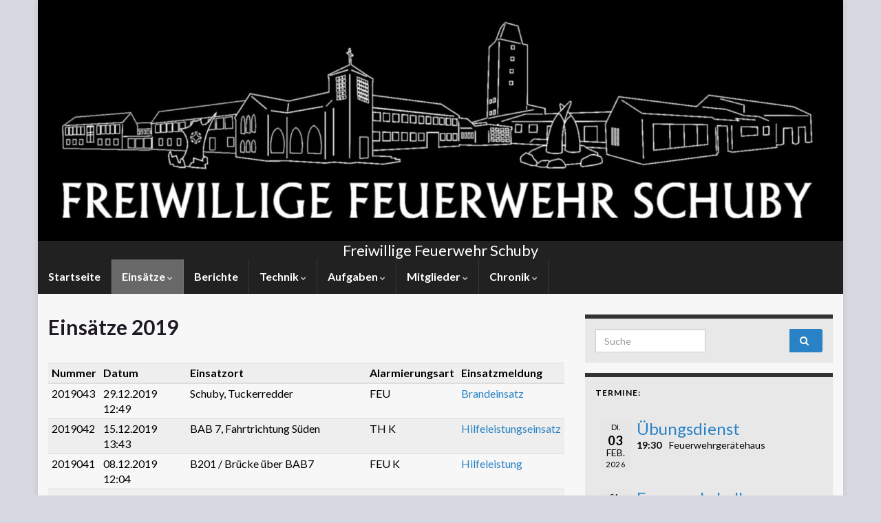

--- FILE ---
content_type: text/html; charset=UTF-8
request_url: https://www.feuerwehr-schuby.de/einsaetze-2019/
body_size: 12978
content:
<!DOCTYPE html><!--[if IE 7]>
<html class="ie ie7" lang="de" prefix="og: http://ogp.me/ns#">
<![endif]-->
<!--[if IE 8]>
<html class="ie ie8" lang="de" prefix="og: http://ogp.me/ns#">
<![endif]-->
<!--[if !(IE 7) & !(IE 8)]><!-->
<html lang="de" prefix="og: http://ogp.me/ns#">
<!--<![endif]-->
    <head>
        <meta charset="UTF-8">
        <meta http-equiv="X-UA-Compatible" content="IE=edge">
        <meta name="viewport" content="width=device-width, initial-scale=1">
        <title>Einsätze 2019</title>
<meta name='robots' content='max-image-preview:large' />
<link rel='dns-prefetch' href='//maps.googleapis.com' />
<link rel="alternate" type="application/rss+xml" title=" &raquo; Feed" href="https://www.feuerwehr-schuby.de/feed/" />
<link rel="alternate" type="application/rss+xml" title=" &raquo; Kommentar-Feed" href="https://www.feuerwehr-schuby.de/comments/feed/" />
<link rel="alternate" title="oEmbed (JSON)" type="application/json+oembed" href="https://www.feuerwehr-schuby.de/wp-json/oembed/1.0/embed?url=https%3A%2F%2Fwww.feuerwehr-schuby.de%2Feinsaetze-2019%2F" />
<link rel="alternate" title="oEmbed (XML)" type="text/xml+oembed" href="https://www.feuerwehr-schuby.de/wp-json/oembed/1.0/embed?url=https%3A%2F%2Fwww.feuerwehr-schuby.de%2Feinsaetze-2019%2F&#038;format=xml" />
<style id='wp-img-auto-sizes-contain-inline-css' type='text/css'>
img:is([sizes=auto i],[sizes^="auto," i]){contain-intrinsic-size:3000px 1500px}
/*# sourceURL=wp-img-auto-sizes-contain-inline-css */
</style>
<style id='wp-emoji-styles-inline-css' type='text/css'>

	img.wp-smiley, img.emoji {
		display: inline !important;
		border: none !important;
		box-shadow: none !important;
		height: 1em !important;
		width: 1em !important;
		margin: 0 0.07em !important;
		vertical-align: -0.1em !important;
		background: none !important;
		padding: 0 !important;
	}
/*# sourceURL=wp-emoji-styles-inline-css */
</style>
<style id='wp-block-library-inline-css' type='text/css'>
:root{--wp-block-synced-color:#7a00df;--wp-block-synced-color--rgb:122,0,223;--wp-bound-block-color:var(--wp-block-synced-color);--wp-editor-canvas-background:#ddd;--wp-admin-theme-color:#007cba;--wp-admin-theme-color--rgb:0,124,186;--wp-admin-theme-color-darker-10:#006ba1;--wp-admin-theme-color-darker-10--rgb:0,107,160.5;--wp-admin-theme-color-darker-20:#005a87;--wp-admin-theme-color-darker-20--rgb:0,90,135;--wp-admin-border-width-focus:2px}@media (min-resolution:192dpi){:root{--wp-admin-border-width-focus:1.5px}}.wp-element-button{cursor:pointer}:root .has-very-light-gray-background-color{background-color:#eee}:root .has-very-dark-gray-background-color{background-color:#313131}:root .has-very-light-gray-color{color:#eee}:root .has-very-dark-gray-color{color:#313131}:root .has-vivid-green-cyan-to-vivid-cyan-blue-gradient-background{background:linear-gradient(135deg,#00d084,#0693e3)}:root .has-purple-crush-gradient-background{background:linear-gradient(135deg,#34e2e4,#4721fb 50%,#ab1dfe)}:root .has-hazy-dawn-gradient-background{background:linear-gradient(135deg,#faaca8,#dad0ec)}:root .has-subdued-olive-gradient-background{background:linear-gradient(135deg,#fafae1,#67a671)}:root .has-atomic-cream-gradient-background{background:linear-gradient(135deg,#fdd79a,#004a59)}:root .has-nightshade-gradient-background{background:linear-gradient(135deg,#330968,#31cdcf)}:root .has-midnight-gradient-background{background:linear-gradient(135deg,#020381,#2874fc)}:root{--wp--preset--font-size--normal:16px;--wp--preset--font-size--huge:42px}.has-regular-font-size{font-size:1em}.has-larger-font-size{font-size:2.625em}.has-normal-font-size{font-size:var(--wp--preset--font-size--normal)}.has-huge-font-size{font-size:var(--wp--preset--font-size--huge)}.has-text-align-center{text-align:center}.has-text-align-left{text-align:left}.has-text-align-right{text-align:right}.has-fit-text{white-space:nowrap!important}#end-resizable-editor-section{display:none}.aligncenter{clear:both}.items-justified-left{justify-content:flex-start}.items-justified-center{justify-content:center}.items-justified-right{justify-content:flex-end}.items-justified-space-between{justify-content:space-between}.screen-reader-text{border:0;clip-path:inset(50%);height:1px;margin:-1px;overflow:hidden;padding:0;position:absolute;width:1px;word-wrap:normal!important}.screen-reader-text:focus{background-color:#ddd;clip-path:none;color:#444;display:block;font-size:1em;height:auto;left:5px;line-height:normal;padding:15px 23px 14px;text-decoration:none;top:5px;width:auto;z-index:100000}html :where(.has-border-color){border-style:solid}html :where([style*=border-top-color]){border-top-style:solid}html :where([style*=border-right-color]){border-right-style:solid}html :where([style*=border-bottom-color]){border-bottom-style:solid}html :where([style*=border-left-color]){border-left-style:solid}html :where([style*=border-width]){border-style:solid}html :where([style*=border-top-width]){border-top-style:solid}html :where([style*=border-right-width]){border-right-style:solid}html :where([style*=border-bottom-width]){border-bottom-style:solid}html :where([style*=border-left-width]){border-left-style:solid}html :where(img[class*=wp-image-]){height:auto;max-width:100%}:where(figure){margin:0 0 1em}html :where(.is-position-sticky){--wp-admin--admin-bar--position-offset:var(--wp-admin--admin-bar--height,0px)}@media screen and (max-width:600px){html :where(.is-position-sticky){--wp-admin--admin-bar--position-offset:0px}}

/*# sourceURL=wp-block-library-inline-css */
</style><style id='wp-block-paragraph-inline-css' type='text/css'>
.is-small-text{font-size:.875em}.is-regular-text{font-size:1em}.is-large-text{font-size:2.25em}.is-larger-text{font-size:3em}.has-drop-cap:not(:focus):first-letter{float:left;font-size:8.4em;font-style:normal;font-weight:100;line-height:.68;margin:.05em .1em 0 0;text-transform:uppercase}body.rtl .has-drop-cap:not(:focus):first-letter{float:none;margin-left:.1em}p.has-drop-cap.has-background{overflow:hidden}:root :where(p.has-background){padding:1.25em 2.375em}:where(p.has-text-color:not(.has-link-color)) a{color:inherit}p.has-text-align-left[style*="writing-mode:vertical-lr"],p.has-text-align-right[style*="writing-mode:vertical-rl"]{rotate:180deg}
/*# sourceURL=https://www.feuerwehr-schuby.de/wp-includes/blocks/paragraph/style.min.css */
</style>
<style id='global-styles-inline-css' type='text/css'>
:root{--wp--preset--aspect-ratio--square: 1;--wp--preset--aspect-ratio--4-3: 4/3;--wp--preset--aspect-ratio--3-4: 3/4;--wp--preset--aspect-ratio--3-2: 3/2;--wp--preset--aspect-ratio--2-3: 2/3;--wp--preset--aspect-ratio--16-9: 16/9;--wp--preset--aspect-ratio--9-16: 9/16;--wp--preset--color--black: #000000;--wp--preset--color--cyan-bluish-gray: #abb8c3;--wp--preset--color--white: #ffffff;--wp--preset--color--pale-pink: #f78da7;--wp--preset--color--vivid-red: #cf2e2e;--wp--preset--color--luminous-vivid-orange: #ff6900;--wp--preset--color--luminous-vivid-amber: #fcb900;--wp--preset--color--light-green-cyan: #7bdcb5;--wp--preset--color--vivid-green-cyan: #00d084;--wp--preset--color--pale-cyan-blue: #8ed1fc;--wp--preset--color--vivid-cyan-blue: #0693e3;--wp--preset--color--vivid-purple: #9b51e0;--wp--preset--gradient--vivid-cyan-blue-to-vivid-purple: linear-gradient(135deg,rgb(6,147,227) 0%,rgb(155,81,224) 100%);--wp--preset--gradient--light-green-cyan-to-vivid-green-cyan: linear-gradient(135deg,rgb(122,220,180) 0%,rgb(0,208,130) 100%);--wp--preset--gradient--luminous-vivid-amber-to-luminous-vivid-orange: linear-gradient(135deg,rgb(252,185,0) 0%,rgb(255,105,0) 100%);--wp--preset--gradient--luminous-vivid-orange-to-vivid-red: linear-gradient(135deg,rgb(255,105,0) 0%,rgb(207,46,46) 100%);--wp--preset--gradient--very-light-gray-to-cyan-bluish-gray: linear-gradient(135deg,rgb(238,238,238) 0%,rgb(169,184,195) 100%);--wp--preset--gradient--cool-to-warm-spectrum: linear-gradient(135deg,rgb(74,234,220) 0%,rgb(151,120,209) 20%,rgb(207,42,186) 40%,rgb(238,44,130) 60%,rgb(251,105,98) 80%,rgb(254,248,76) 100%);--wp--preset--gradient--blush-light-purple: linear-gradient(135deg,rgb(255,206,236) 0%,rgb(152,150,240) 100%);--wp--preset--gradient--blush-bordeaux: linear-gradient(135deg,rgb(254,205,165) 0%,rgb(254,45,45) 50%,rgb(107,0,62) 100%);--wp--preset--gradient--luminous-dusk: linear-gradient(135deg,rgb(255,203,112) 0%,rgb(199,81,192) 50%,rgb(65,88,208) 100%);--wp--preset--gradient--pale-ocean: linear-gradient(135deg,rgb(255,245,203) 0%,rgb(182,227,212) 50%,rgb(51,167,181) 100%);--wp--preset--gradient--electric-grass: linear-gradient(135deg,rgb(202,248,128) 0%,rgb(113,206,126) 100%);--wp--preset--gradient--midnight: linear-gradient(135deg,rgb(2,3,129) 0%,rgb(40,116,252) 100%);--wp--preset--font-size--small: 14px;--wp--preset--font-size--medium: 20px;--wp--preset--font-size--large: 20px;--wp--preset--font-size--x-large: 42px;--wp--preset--font-size--tiny: 10px;--wp--preset--font-size--regular: 16px;--wp--preset--font-size--larger: 26px;--wp--preset--spacing--20: 0.44rem;--wp--preset--spacing--30: 0.67rem;--wp--preset--spacing--40: 1rem;--wp--preset--spacing--50: 1.5rem;--wp--preset--spacing--60: 2.25rem;--wp--preset--spacing--70: 3.38rem;--wp--preset--spacing--80: 5.06rem;--wp--preset--shadow--natural: 6px 6px 9px rgba(0, 0, 0, 0.2);--wp--preset--shadow--deep: 12px 12px 50px rgba(0, 0, 0, 0.4);--wp--preset--shadow--sharp: 6px 6px 0px rgba(0, 0, 0, 0.2);--wp--preset--shadow--outlined: 6px 6px 0px -3px rgb(255, 255, 255), 6px 6px rgb(0, 0, 0);--wp--preset--shadow--crisp: 6px 6px 0px rgb(0, 0, 0);}:where(.is-layout-flex){gap: 0.5em;}:where(.is-layout-grid){gap: 0.5em;}body .is-layout-flex{display: flex;}.is-layout-flex{flex-wrap: wrap;align-items: center;}.is-layout-flex > :is(*, div){margin: 0;}body .is-layout-grid{display: grid;}.is-layout-grid > :is(*, div){margin: 0;}:where(.wp-block-columns.is-layout-flex){gap: 2em;}:where(.wp-block-columns.is-layout-grid){gap: 2em;}:where(.wp-block-post-template.is-layout-flex){gap: 1.25em;}:where(.wp-block-post-template.is-layout-grid){gap: 1.25em;}.has-black-color{color: var(--wp--preset--color--black) !important;}.has-cyan-bluish-gray-color{color: var(--wp--preset--color--cyan-bluish-gray) !important;}.has-white-color{color: var(--wp--preset--color--white) !important;}.has-pale-pink-color{color: var(--wp--preset--color--pale-pink) !important;}.has-vivid-red-color{color: var(--wp--preset--color--vivid-red) !important;}.has-luminous-vivid-orange-color{color: var(--wp--preset--color--luminous-vivid-orange) !important;}.has-luminous-vivid-amber-color{color: var(--wp--preset--color--luminous-vivid-amber) !important;}.has-light-green-cyan-color{color: var(--wp--preset--color--light-green-cyan) !important;}.has-vivid-green-cyan-color{color: var(--wp--preset--color--vivid-green-cyan) !important;}.has-pale-cyan-blue-color{color: var(--wp--preset--color--pale-cyan-blue) !important;}.has-vivid-cyan-blue-color{color: var(--wp--preset--color--vivid-cyan-blue) !important;}.has-vivid-purple-color{color: var(--wp--preset--color--vivid-purple) !important;}.has-black-background-color{background-color: var(--wp--preset--color--black) !important;}.has-cyan-bluish-gray-background-color{background-color: var(--wp--preset--color--cyan-bluish-gray) !important;}.has-white-background-color{background-color: var(--wp--preset--color--white) !important;}.has-pale-pink-background-color{background-color: var(--wp--preset--color--pale-pink) !important;}.has-vivid-red-background-color{background-color: var(--wp--preset--color--vivid-red) !important;}.has-luminous-vivid-orange-background-color{background-color: var(--wp--preset--color--luminous-vivid-orange) !important;}.has-luminous-vivid-amber-background-color{background-color: var(--wp--preset--color--luminous-vivid-amber) !important;}.has-light-green-cyan-background-color{background-color: var(--wp--preset--color--light-green-cyan) !important;}.has-vivid-green-cyan-background-color{background-color: var(--wp--preset--color--vivid-green-cyan) !important;}.has-pale-cyan-blue-background-color{background-color: var(--wp--preset--color--pale-cyan-blue) !important;}.has-vivid-cyan-blue-background-color{background-color: var(--wp--preset--color--vivid-cyan-blue) !important;}.has-vivid-purple-background-color{background-color: var(--wp--preset--color--vivid-purple) !important;}.has-black-border-color{border-color: var(--wp--preset--color--black) !important;}.has-cyan-bluish-gray-border-color{border-color: var(--wp--preset--color--cyan-bluish-gray) !important;}.has-white-border-color{border-color: var(--wp--preset--color--white) !important;}.has-pale-pink-border-color{border-color: var(--wp--preset--color--pale-pink) !important;}.has-vivid-red-border-color{border-color: var(--wp--preset--color--vivid-red) !important;}.has-luminous-vivid-orange-border-color{border-color: var(--wp--preset--color--luminous-vivid-orange) !important;}.has-luminous-vivid-amber-border-color{border-color: var(--wp--preset--color--luminous-vivid-amber) !important;}.has-light-green-cyan-border-color{border-color: var(--wp--preset--color--light-green-cyan) !important;}.has-vivid-green-cyan-border-color{border-color: var(--wp--preset--color--vivid-green-cyan) !important;}.has-pale-cyan-blue-border-color{border-color: var(--wp--preset--color--pale-cyan-blue) !important;}.has-vivid-cyan-blue-border-color{border-color: var(--wp--preset--color--vivid-cyan-blue) !important;}.has-vivid-purple-border-color{border-color: var(--wp--preset--color--vivid-purple) !important;}.has-vivid-cyan-blue-to-vivid-purple-gradient-background{background: var(--wp--preset--gradient--vivid-cyan-blue-to-vivid-purple) !important;}.has-light-green-cyan-to-vivid-green-cyan-gradient-background{background: var(--wp--preset--gradient--light-green-cyan-to-vivid-green-cyan) !important;}.has-luminous-vivid-amber-to-luminous-vivid-orange-gradient-background{background: var(--wp--preset--gradient--luminous-vivid-amber-to-luminous-vivid-orange) !important;}.has-luminous-vivid-orange-to-vivid-red-gradient-background{background: var(--wp--preset--gradient--luminous-vivid-orange-to-vivid-red) !important;}.has-very-light-gray-to-cyan-bluish-gray-gradient-background{background: var(--wp--preset--gradient--very-light-gray-to-cyan-bluish-gray) !important;}.has-cool-to-warm-spectrum-gradient-background{background: var(--wp--preset--gradient--cool-to-warm-spectrum) !important;}.has-blush-light-purple-gradient-background{background: var(--wp--preset--gradient--blush-light-purple) !important;}.has-blush-bordeaux-gradient-background{background: var(--wp--preset--gradient--blush-bordeaux) !important;}.has-luminous-dusk-gradient-background{background: var(--wp--preset--gradient--luminous-dusk) !important;}.has-pale-ocean-gradient-background{background: var(--wp--preset--gradient--pale-ocean) !important;}.has-electric-grass-gradient-background{background: var(--wp--preset--gradient--electric-grass) !important;}.has-midnight-gradient-background{background: var(--wp--preset--gradient--midnight) !important;}.has-small-font-size{font-size: var(--wp--preset--font-size--small) !important;}.has-medium-font-size{font-size: var(--wp--preset--font-size--medium) !important;}.has-large-font-size{font-size: var(--wp--preset--font-size--large) !important;}.has-x-large-font-size{font-size: var(--wp--preset--font-size--x-large) !important;}
/*# sourceURL=global-styles-inline-css */
</style>

<style id='classic-theme-styles-inline-css' type='text/css'>
/*! This file is auto-generated */
.wp-block-button__link{color:#fff;background-color:#32373c;border-radius:9999px;box-shadow:none;text-decoration:none;padding:calc(.667em + 2px) calc(1.333em + 2px);font-size:1.125em}.wp-block-file__button{background:#32373c;color:#fff;text-decoration:none}
/*# sourceURL=/wp-includes/css/classic-themes.min.css */
</style>
<link rel='stylesheet' id='easingslider-css' href='https://www.feuerwehr-schuby.de/wp-content/plugins/easing-slider/assets/css/public.min.css?ver=3.0.8' type='text/css' media='all' />
<link rel='stylesheet' id='font-awesome-css' href='https://www.feuerwehr-schuby.de/wp-content/plugins/einsatzverwaltung/font-awesome/css/font-awesome.min.css?ver=4.4.0' type='text/css' media='all' />
<link rel='stylesheet' id='einsatzverwaltung-frontend-css' href='https://www.feuerwehr-schuby.de/wp-content/plugins/einsatzverwaltung/css/style-frontend.css?ver=1.3.2' type='text/css' media='all' />
<style id='einsatzverwaltung-frontend-inline-css' type='text/css'>
.einsatzverwaltung-reportlist tr.report:nth-child(even) {background-color: #eeeeee; }@media (max-width: 767px) {.einsatzverwaltung-reportlist td.einsatz-column-number:before {content: "Nummer:";}.einsatzverwaltung-reportlist td.einsatz-column-date:before {content: "Datum:";}.einsatzverwaltung-reportlist td.einsatz-column-time:before {content: "Zeit:";}.einsatzverwaltung-reportlist td.einsatz-column-datetime:before {content: "Datum:";}.einsatzverwaltung-reportlist td.einsatz-column-title:before {content: "Einsatzmeldung:";}.einsatzverwaltung-reportlist td.einsatz-column-incidentCommander:before {content: "Einsatzleiter:";}.einsatzverwaltung-reportlist td.einsatz-column-location:before {content: "Einsatzort:";}.einsatzverwaltung-reportlist td.einsatz-column-workforce:before {content: "Mannschaftsst\0000E4rke:";}.einsatzverwaltung-reportlist td.einsatz-column-duration:before {content: "Dauer:";}.einsatzverwaltung-reportlist td.einsatz-column-vehicles:before {content: "Fahrzeuge:";}.einsatzverwaltung-reportlist td.einsatz-column-alarmType:before {content: "Alarmierungsart:";}.einsatzverwaltung-reportlist td.einsatz-column-additionalForces:before {content: "Weitere Kr\0000E4fte:";}.einsatzverwaltung-reportlist td.einsatz-column-incidentType:before {content: "Einsatzart:";}.einsatzverwaltung-reportlist td.einsatz-column-seqNum:before {content: "Lfd.:";}.einsatzverwaltung-reportlist td.einsatz-column-annotationImages:before {content: ":";}.einsatzverwaltung-reportlist td.einsatz-column-annotationSpecial:before {content: ":";}}
/*# sourceURL=einsatzverwaltung-frontend-inline-css */
</style>
<link rel='stylesheet' id='bootstrap-css' href='https://www.feuerwehr-schuby.de/wp-content/themes/graphene/bootstrap/css/bootstrap.min.css?ver=6.9' type='text/css' media='all' />
<link rel='stylesheet' id='parent-style-css' href='https://www.feuerwehr-schuby.de/wp-content/themes/graphene/style.css?ver=2.9' type='text/css' media='all' />
<link rel='stylesheet' id='graphene-css' href='https://www.feuerwehr-schuby.de/wp-content/themes/graphene-child/style.css?ver=2.9' type='text/css' media='screen' />
<link rel='stylesheet' id='graphene-responsive-css' href='https://www.feuerwehr-schuby.de/wp-content/themes/graphene/responsive.css?ver=2.9' type='text/css' media='all' />
<link rel='stylesheet' id='graphene-blocks-css' href='https://www.feuerwehr-schuby.de/wp-content/themes/graphene/blocks.css?ver=2.9' type='text/css' media='all' />
<link rel='stylesheet' id='slb_core-css' href='https://www.feuerwehr-schuby.de/wp-content/plugins/simple-lightbox/client/css/app.css?ver=2.9.4' type='text/css' media='all' />
<link rel='stylesheet' id='event-list-css' href='https://www.feuerwehr-schuby.de/wp-content/plugins/event-list/includes/css/event-list.css?ver=6.9' type='text/css' media='all' />
<script type="text/javascript" src="https://www.feuerwehr-schuby.de/wp-includes/js/jquery/jquery.min.js?ver=3.7.1" id="jquery-core-js"></script>
<script type="text/javascript" src="https://www.feuerwehr-schuby.de/wp-includes/js/jquery/jquery-migrate.min.js?ver=3.4.1" id="jquery-migrate-js"></script>
<script type="text/javascript" src="https://www.feuerwehr-schuby.de/wp-content/plugins/easing-slider/assets/js/public.min.js?ver=3.0.8" id="easingslider-js"></script>
<script type="text/javascript" src="https://maps.googleapis.com/maps/api/js?key=AIzaSyAQ3tUOnG8R2QKjOnpyjHe6GlkXEkosqGY&amp;ver=6.9" id="einsatzvw_GoogleMap-js"></script>
<script type="text/javascript" src="https://www.feuerwehr-schuby.de/wp-content/plugins/einsatzverwaltung/js/einsatzverwaltung-gmaps.js?ver=6.9" id="einsatzverwaltung-gmap-js"></script>
<script type="text/javascript" src="https://www.feuerwehr-schuby.de/wp-content/themes/graphene/bootstrap/js/bootstrap.min.js?ver=2.9" id="bootstrap-js"></script>
<script type="text/javascript" src="https://www.feuerwehr-schuby.de/wp-content/themes/graphene/js/bootstrap-hover-dropdown/bootstrap-hover-dropdown.min.js?ver=2.9" id="bootstrap-hover-dropdown-js"></script>
<script type="text/javascript" src="https://www.feuerwehr-schuby.de/wp-content/themes/graphene/js/bootstrap-submenu/bootstrap-submenu.min.js?ver=2.9" id="bootstrap-submenu-js"></script>
<script type="text/javascript" src="https://www.feuerwehr-schuby.de/wp-content/themes/graphene/js/jquery.infinitescroll.min.js?ver=2.9" id="infinite-scroll-js"></script>
<script type="text/javascript" id="graphene-js-extra">
/* <![CDATA[ */
var grapheneJS = {"siteurl":"https://www.feuerwehr-schuby.de","ajaxurl":"https://www.feuerwehr-schuby.de/wp-admin/admin-ajax.php","templateUrl":"https://www.feuerwehr-schuby.de/wp-content/themes/graphene","isSingular":"1","enableStickyMenu":"","shouldShowComments":"","commentsOrder":"newest","sliderDisable":"1","sliderInterval":"7000","infScrollBtnLbl":"Mehr lesen","infScrollOn":"","infScrollCommentsOn":"","totalPosts":"1","postsPerPage":"10","isPageNavi":"","infScrollMsgText":"Rufe window.grapheneInfScrollItemsPerPage weiteren Beitrag von window.grapheneInfScrollItemsLeft ab ...","infScrollMsgTextPlural":"Rufe window.grapheneInfScrollItemsPerPage weitere Beitr\u00e4ge von window.grapheneInfScrollItemsLeft ab ...","infScrollFinishedText":"Alles geladen!","commentsPerPage":"50","totalComments":"0","infScrollCommentsMsg":"Lade window.grapheneInfScrollCommentsPerPage von window.grapheneInfScrollCommentsLeft Kommentaren.","infScrollCommentsMsgPlural":"Lade window.grapheneInfScrollCommentsPerPage von window.grapheneInfScrollCommentsLeft Kommentaren.","infScrollCommentsFinishedMsg":"Alle Kommentare geladen!","disableLiveSearch":"1","txtNoResult":"No result found.","isMasonry":""};
//# sourceURL=graphene-js-extra
/* ]]> */
</script>
<script type="text/javascript" src="https://www.feuerwehr-schuby.de/wp-content/themes/graphene/js/graphene.js?ver=2.9" id="graphene-js"></script>
<link rel="https://api.w.org/" href="https://www.feuerwehr-schuby.de/wp-json/" /><link rel="alternate" title="JSON" type="application/json" href="https://www.feuerwehr-schuby.de/wp-json/wp/v2/pages/872" /><link rel="EditURI" type="application/rsd+xml" title="RSD" href="https://www.feuerwehr-schuby.de/xmlrpc.php?rsd" />
<meta name="generator" content="WordPress 6.9" />
<link rel="canonical" href="https://www.feuerwehr-schuby.de/einsaetze-2019/" />
<link rel='shortlink' href='https://www.feuerwehr-schuby.de/?p=872' />
		<script>
		   WebFontConfig = {
		      google: { 
		      	families: ["Lato:400,400i,700,700i&display=swap"]		      }
		   };

		   (function(d) {
		      var wf = d.createElement('script'), s = d.scripts[0];
		      wf.src = 'https://ajax.googleapis.com/ajax/libs/webfont/1.6.26/webfont.js';
		      wf.async = true;
		      s.parentNode.insertBefore(wf, s);
		   })(document);
		</script>
	<style type="text/css">
.top-bar{background-color:#5a73aa} .top-bar .searchform .btn-default, .top-bar #top_search .searchform .btn-default{color:#5a73aa}.navbar {background: #212121} @media only screen and (max-width: 768px){ #mega-menu-wrap-Header-Menu .mega-menu-toggle + #mega-menu-Header-Menu {background: #212121} }.navbar #header-menu-wrap .nav li:focus, .navbar #header-menu-wrap .nav li:hover, .navbar #header-menu-wrap .nav li.current-menu-item, .navbar #header-menu-wrap .nav li.current-menu-ancestor, .navbar #header-menu-wrap .dropdown-menu li, .navbar #header-menu-wrap .dropdown-menu > li > a:focus, .navbar #header-menu-wrap .dropdown-menu > li > a:hover, .navbar #header-menu-wrap .dropdown-menu > .active > a, .navbar #header-menu-wrap .dropdown-menu > .active > a:focus, .navbar #header-menu-wrap .dropdown-menu > .active > a:hover, .navbar #header-menu-wrap .navbar-nav>.open>a, .navbar #header-menu-wrap .navbar-nav>.open>a:focus, .navbar #header-menu-wrap .navbar-nav>.open>a:hover, .navbar .navbar-nav>.active>a, .navbar .navbar-nav>.active>a:focus, .navbar .navbar-nav>.active>a:hover, #header-menu-wrap #mega-menu-wrap-Header-Menu #mega-menu-Header-Menu li.mega-current-menu-item, #header-menu-wrap #mega-menu-wrap-Header-Menu #mega-menu-Header-Menu > li.mega-menu-item > a.mega-menu-link:hover, #header-menu-wrap #mega-menu-wrap-Header-Menu #mega-menu-Header-Menu > li.mega-toggle-on > a.mega-menu-link, #header-menu-wrap #mega-menu-wrap-Header-Menu #mega-menu-Header-Menu > li.mega-current-menu-item > a.mega-menu-link {background: #686868}.navbar #header-menu-wrap .nav ul li a, .navbar #header-menu-wrap .nav ul li a {color: #ffffff}#content, body > .container > .panel-layout, #header {background-color: #f7f7f7}.post, .singular .post, .singular .posts-list .post, .homepage_pane, .entry-author {background-color: #f7f7f7}body, blockquote p {color: #000000}a, .post .date .day, .pagination>li>a, .pagination>li>a:hover, .pagination>li>span, #comments > h4.current a, #comments > h4.current a .fa, .post-nav-top p, .post-nav-top a, .autocomplete-suggestions strong {color: #2982c5}a:focus, a:hover, .post-nav-top a:hover {color: #364fc1}.sticky {border-color: #4f61c6}.sidebar .sidebar-wrap {background-color: #e8e8e8; border-color: #333333}.carousel-caption {background-color: rgba(0,0,0,0.8); background-color: rgba(0.8); color: #232323} .carousel .slider_post_title, .carousel .slider_post_title a {color: #232323}.btn, .btn:focus, .btn:hover, .btn a, .Button, .colour-preview .button, input[type="submit"], button[type="submit"], #commentform #submit, .wpsc_buy_button, #back-to-top, .wp-block-button .wp-block-button__link:not(.has-background) {background: #2982c5; color: #ffffff} .wp-block-button.is-style-outline .wp-block-button__link {background:transparent; border-color: #2982c5}.btn.btn-outline, .btn.btn-outline:hover {color: #2982c5;border-color: #2982c5}.label-primary, .pagination>.active>a, .pagination>.active>a:focus, .pagination>.active>a:hover, .pagination>.active>span, .pagination>.active>span:focus, .pagination>.active>span:hover, .list-group-item.parent, .list-group-item.parent:focus, .list-group-item.parent:hover {background: #2982c5; border-color: #2982c5; color: #ffffff}.post-nav-top, .archive-title, .page-title, .term-desc, .breadcrumb {background-color: #f9f9f9; border-color: #333333}.archive-title span {color: #333333}#footer, .graphene-footer{background-color:#212121;color:#bcb4c1}#footer a, #footer a:visited {color: #bcb4c1}body{background-image:none}.entry-content, .sidebar, .comment-entry{ color:#000000; }.carousel, .carousel .item{height:400px}@media (max-width: 991px) {.carousel, .carousel .item{height:250px}}
</style>
		<script type="application/ld+json">{"@context":"http:\/\/schema.org","@type":"WebPage","mainEntityOfPage":"https:\/\/www.feuerwehr-schuby.de\/einsaetze-2019\/","publisher":{"@type":"Organization","name":""},"headline":"Eins\u00e4tze 2019","datePublished":"2019-01-08T18:11:10+00:00","dateModified":"2019-01-08T18:11:11+00:00","description":"","author":{"@type":"Person","name":"Matthias Murst"}}</script>
	<style type="text/css" id="custom-background-css">
body.custom-background { background-color: #d7d8e2; }
</style>
	<meta property="og:type" content="article" />
<meta property="og:title" content="Einsätze 2019" />
<meta property="og:url" content="https://www.feuerwehr-schuby.de/einsaetze-2019/" />
<meta property="og:site_name" content="" />
<meta property="og:description" content="" />
<meta property="og:updated_time" content="2019-01-08T18:11:11+00:00" />
<meta property="article:modified_time" content="2019-01-08T18:11:11+00:00" />
<meta property="article:published_time" content="2019-01-08T18:11:10+00:00" />
    </head>
    <body class="wp-singular page-template-default page page-id-872 custom-background wp-embed-responsive wp-theme-graphene wp-child-theme-graphene-child bottom-slider layout-boxed two_col_left two-columns singular">
        
        <div class="container boxed-wrapper">

            
                        <div id="header" class="row">
                   <style type="text/css">.easingslider-5 { width: 100%; }.easingslider-5 .easingslider-image { max-height: 350px; max-width: 1170px; }.easingslider-5 .easingslider-fade-in, .easingslider-fade-out { -webkit-animation-duration: 2000ms; -moz-animation-duration: 2000ms; animation-duration: 2000ms; }</style><script type="text/javascript">window.EasingSlider5 = {"width":1170,"height":350,"singleItem":true,"items":1,"itemsDesktop":false,"itemsDesktopSmall":false,"itemsTablet":false,"itemsTabletSmall":false,"itemsMobile":false,"responsive":true,"lazyLoad":true,"autoPlay":10000,"slideSpeed":2000,"navigation":false,"navigationText":["",""],"pagination":false,"autoHeight":false,"mouseDrag":false,"touchDrag":false,"addClassActive":true,"transitionStyle":"fade"};</script><div data-id="5" class="easingslider easingslider-5 easingslider-container easingslider-full-width easingslider-resizing-enabled easingslider-aspect-ratio"><div class="easingslider-slide"><img src="https://www.feuerwehr-schuby.de/wp-content/plugins/easing-slider/assets/images/placeholder-pixel.png" data-src="https://www.feuerwehr-schuby.de/wp-content/uploads/2023/09/IMG-20230827-WA0000-e1694622541686-1170x350.jpg" alt="" title="" class="easingslider-image easingslider-lazy" /></div><div class="easingslider-slide"><img src="https://www.feuerwehr-schuby.de/wp-content/plugins/easing-slider/assets/images/placeholder-pixel.png" data-src="https://www.feuerwehr-schuby.de/wp-content/uploads/2017/11/RIMG0003-1170x350.jpg" alt="" title="" class="easingslider-image easingslider-lazy" /></div><div class="easingslider-slide"><img src="https://www.feuerwehr-schuby.de/wp-content/plugins/easing-slider/assets/images/placeholder-pixel.png" data-src="https://www.feuerwehr-schuby.de/wp-content/uploads/2017/11/RIMG0026-1170x350.jpg" alt="" title="" class="easingslider-image easingslider-lazy" /></div><div class="easingslider-slide"><img src="https://www.feuerwehr-schuby.de/wp-content/plugins/easing-slider/assets/images/placeholder-pixel.png" data-src="https://www.feuerwehr-schuby.de/wp-content/uploads/2022/10/ganzer-Einsatz-Saebelsaege-scaled-e1677440096128-1170x350.jpg" alt="" title="" class="easingslider-image easingslider-lazy" /></div><div class="easingslider-slide"><img src="https://www.feuerwehr-schuby.de/wp-content/plugins/easing-slider/assets/images/placeholder-pixel.png" data-src="https://www.feuerwehr-schuby.de/wp-content/uploads/2022/02/21167-014_DS-1170x350.jpg" alt="" title="" class="easingslider-image easingslider-lazy" /></div><div class="easingslider-slide"><img src="https://www.feuerwehr-schuby.de/wp-content/plugins/easing-slider/assets/images/placeholder-pixel.png" data-src="https://www.feuerwehr-schuby.de/wp-content/uploads/2022/02/IMG-20200616-WA0003-1170x350.jpg" alt="" title="" class="easingslider-image easingslider-lazy" /></div><div class="easingslider-slide"><img src="https://www.feuerwehr-schuby.de/wp-content/plugins/easing-slider/assets/images/placeholder-pixel.png" data-src="https://www.feuerwehr-schuby.de/wp-content/uploads/2025/10/1000170858-1170x350.jpg" alt="" title="" class="easingslider-image easingslider-lazy" /></div><div class="easingslider-slide"><img src="https://www.feuerwehr-schuby.de/wp-content/plugins/easing-slider/assets/images/placeholder-pixel.png" data-src="https://www.feuerwehr-schuby.de/wp-content/uploads/2025/10/1000175502-1170x350.jpg" alt="" title="" class="easingslider-image easingslider-lazy" /></div><div class="easingslider-slide"><img src="https://www.feuerwehr-schuby.de/wp-content/plugins/easing-slider/assets/images/placeholder-pixel.png" data-src="https://www.feuerwehr-schuby.de/wp-content/uploads/2025/10/IMG-20250605-WA0034-1170x350.jpg" alt="" title="" class="easingslider-image easingslider-lazy" /></div></div>
                
                                    </div>


                        <nav class="navbar row navbar-inverse">

                <div class="navbar-header">
                    <button type="button" class="navbar-toggle collapsed" data-toggle="collapse" data-target="#header-menu-wrap, #secondary-menu-wrap">
                        <span class="sr-only">Navigation umschalten</span>
                        <span class="icon-bar"></span>
                        <span class="icon-bar"></span>
                        <span class="icon-bar"></span>
                    </button>

                                            <h2 class="header_title">                            <a href="https://www.feuerwehr-schuby.de" title="Zurück zur Startseite">                                                            </a>                        </h2>
                        <h3 class="header_desc">                            Freiwillige Feuerwehr Schuby                        </h3>                    
                                    </div>

                <div class="collapse navbar-collapse" id="header-menu-wrap">
                                <ul id="header-menu" class="nav navbar-nav flip"><li id="menu-item-24" class="menu-item menu-item-type-post_type menu-item-object-page menu-item-home menu-item-24"><a href="https://www.feuerwehr-schuby.de/">Startseite</a></li>
<li id="menu-item-876" class="menu-item menu-item-type-custom menu-item-object-custom current-menu-ancestor current-menu-parent menu-item-has-children menu-item-876"><a class="dropdown-toggle" data-toggle="dropdown" data-submenu="1" data-depth="10" data-hover="dropdown" data-delay="0">Einsätze <i class="fa fa-chevron-down"></i></a>
<ul class="dropdown-menu">
	<li id="menu-item-2535" class="menu-item menu-item-type-post_type menu-item-object-page menu-item-2535"><a href="https://www.feuerwehr-schuby.de/einsaetze-2025/">Einsätze 2025</a></li>
	<li id="menu-item-2129" class="menu-item menu-item-type-post_type menu-item-object-page menu-item-2129"><a href="https://www.feuerwehr-schuby.de/einsaetze-2024/">Einsätze 2024</a></li>
	<li id="menu-item-1885" class="menu-item menu-item-type-post_type menu-item-object-page menu-item-1885"><a href="https://www.feuerwehr-schuby.de/einsaetze-2023/">Einsätze 2023</a></li>
	<li id="menu-item-1592" class="menu-item menu-item-type-post_type menu-item-object-page menu-item-1592"><a href="https://www.feuerwehr-schuby.de/einsaetze-2022/">Einsätze 2022</a></li>
	<li id="menu-item-1440" class="menu-item menu-item-type-post_type menu-item-object-page menu-item-1440"><a href="https://www.feuerwehr-schuby.de/einsaetze-2021/">Einsätze 2021</a></li>
	<li id="menu-item-1304" class="menu-item menu-item-type-post_type menu-item-object-page menu-item-1304"><a href="https://www.feuerwehr-schuby.de/einsaetze-2020/">Einsätze 2020</a></li>
	<li id="menu-item-875" class="menu-item menu-item-type-post_type menu-item-object-page current-menu-item page_item page-item-872 current_page_item menu-item-875 active"><a href="https://www.feuerwehr-schuby.de/einsaetze-2019/" aria-current="page">Einsätze 2019</a></li>
	<li id="menu-item-366" class="menu-item menu-item-type-post_type menu-item-object-page menu-item-366"><a href="https://www.feuerwehr-schuby.de/einsaetze-2018/">Einsätze 2018</a></li>
	<li id="menu-item-61" class="menu-item menu-item-type-post_type menu-item-object-page menu-item-61"><a href="https://www.feuerwehr-schuby.de/einsaetze-2017/">Einsätze 2017</a></li>
	<li id="menu-item-65" class="menu-item menu-item-type-post_type menu-item-object-page menu-item-65"><a href="https://www.feuerwehr-schuby.de/einsaetze-2016/">Einsätze 2016</a></li>
</ul>
</li>
<li id="menu-item-23" class="menu-item menu-item-type-post_type menu-item-object-page menu-item-23"><a href="https://www.feuerwehr-schuby.de/berichte/">Berichte</a></li>
<li id="menu-item-136" class="menu-item menu-item-type-custom menu-item-object-custom menu-item-has-children menu-item-136"><a class="dropdown-toggle" data-toggle="dropdown" data-submenu="1" data-depth="10" data-hover="dropdown" data-delay="0">Technik <i class="fa fa-chevron-down"></i></a>
<ul class="dropdown-menu">
	<li id="menu-item-166" class="menu-item menu-item-type-custom menu-item-object-custom menu-item-has-children menu-item-166 dropdown-submenu"><a>Fahrzeuge ></a>
	<ul class="dropdown-menu">
		<li id="menu-item-167" class="menu-item menu-item-type-post_type menu-item-object-page menu-item-167"><a href="https://www.feuerwehr-schuby.de/hlf20/">Hilfeleistungslöschfahrzeug 20/16 (Ziegler)</a></li>
		<li id="menu-item-170" class="menu-item menu-item-type-post_type menu-item-object-page menu-item-170"><a href="https://www.feuerwehr-schuby.de/tankloeschfahrzeug-16-25/">Löschgruppenfahrzeug 10 (LF10)</a></li>
		<li id="menu-item-173" class="menu-item menu-item-type-post_type menu-item-object-page menu-item-173"><a href="https://www.feuerwehr-schuby.de/tragkraftspritzenfahrzeug/">Mehrzweckfahrzeug (MZF)</a></li>
		<li id="menu-item-176" class="menu-item menu-item-type-post_type menu-item-object-page menu-item-176"><a href="https://www.feuerwehr-schuby.de/vorausfahrzeug/">Vorausfahrzeug</a></li>
	</ul>
</li>
	<li id="menu-item-160" class="menu-item menu-item-type-post_type menu-item-object-page menu-item-160"><a href="https://www.feuerwehr-schuby.de/geraetehaus/">Gerätehaus</a></li>
	<li id="menu-item-218" class="menu-item menu-item-type-post_type menu-item-object-page menu-item-has-children menu-item-218 dropdown-submenu"><a href="https://www.feuerwehr-schuby.de/kleidung/">Kleidung <i class="fa fa-chevron-right"></i></a>
	<ul class="dropdown-menu">
		<li id="menu-item-235" class="menu-item menu-item-type-post_type menu-item-object-page menu-item-235"><a href="https://www.feuerwehr-schuby.de/dienstgrade/">Dienstgrade</a></li>
	</ul>
</li>
	<li id="menu-item-180" class="menu-item menu-item-type-post_type menu-item-object-page menu-item-180"><a href="https://www.feuerwehr-schuby.de/alarmierung/">Alarmierung</a></li>
	<li id="menu-item-184" class="menu-item menu-item-type-post_type menu-item-object-page menu-item-184"><a href="https://www.feuerwehr-schuby.de/funkrufnamen/">Funkrufnamen</a></li>
</ul>
</li>
<li id="menu-item-190" class="menu-item menu-item-type-post_type menu-item-object-page menu-item-has-children menu-item-190"><a href="https://www.feuerwehr-schuby.de/aufgaben/" class="dropdown-toggle" data-toggle="dropdown" data-submenu="1" data-depth="10" data-hover="dropdown" data-delay="0">Aufgaben <i class="fa fa-chevron-down"></i></a>
<ul class="dropdown-menu">
	<li id="menu-item-191" class="menu-item menu-item-type-custom menu-item-object-custom menu-item-has-children menu-item-191 dropdown-submenu"><a>Brandschutz ></a>
	<ul class="dropdown-menu">
		<li id="menu-item-194" class="menu-item menu-item-type-post_type menu-item-object-page menu-item-194"><a href="https://www.feuerwehr-schuby.de/allgemeine-tipps/">Allgemeine Tipps</a></li>
		<li id="menu-item-208" class="menu-item menu-item-type-post_type menu-item-object-page menu-item-208"><a href="https://www.feuerwehr-schuby.de/notrufnummern/">Notrufnummern</a></li>
		<li id="menu-item-198" class="menu-item menu-item-type-post_type menu-item-object-page menu-item-198"><a href="https://www.feuerwehr-schuby.de/rauchmelder/">Rauchmelder</a></li>
		<li id="menu-item-202" class="menu-item menu-item-type-post_type menu-item-object-page menu-item-202"><a href="https://www.feuerwehr-schuby.de/grillgefahren/">Grillgefahren</a></li>
	</ul>
</li>
</ul>
</li>
<li id="menu-item-304" class="menu-item menu-item-type-custom menu-item-object-custom menu-item-has-children menu-item-304"><a class="dropdown-toggle" data-toggle="dropdown" data-submenu="1" data-depth="10" data-hover="dropdown" data-delay="0">Mitglieder <i class="fa fa-chevron-down"></i></a>
<ul class="dropdown-menu">
	<li id="menu-item-305" class="menu-item menu-item-type-post_type menu-item-object-page menu-item-305"><a href="https://www.feuerwehr-schuby.de/vorstandsmitglieder/">Vorstandsmitglieder</a></li>
	<li id="menu-item-2368" class="menu-item menu-item-type-post_type menu-item-object-page menu-item-2368"><a href="https://www.feuerwehr-schuby.de/weitere-funktionen/">weitere Amtsträger</a></li>
	<li id="menu-item-309" class="menu-item menu-item-type-post_type menu-item-object-page menu-item-309"><a href="https://www.feuerwehr-schuby.de/aktive-mitglieder/">Aktive Mitglieder</a></li>
	<li id="menu-item-313" class="menu-item menu-item-type-post_type menu-item-object-page menu-item-313"><a href="https://www.feuerwehr-schuby.de/ehrenmitglieder/">Ehrenmitglieder</a></li>
	<li id="menu-item-322" class="menu-item menu-item-type-post_type menu-item-object-page menu-item-322"><a href="https://www.feuerwehr-schuby.de/foerdernde-mitglieder/">Fördernde Mitglieder</a></li>
</ul>
</li>
<li id="menu-item-84" class="menu-item menu-item-type-post_type menu-item-object-page menu-item-has-children menu-item-84"><a href="https://www.feuerwehr-schuby.de/chronik/" class="dropdown-toggle" data-toggle="dropdown" data-submenu="1" data-depth="10" data-hover="dropdown" data-delay="0">Chronik <i class="fa fa-chevron-down"></i></a>
<ul class="dropdown-menu">
	<li id="menu-item-287" class="menu-item menu-item-type-post_type menu-item-object-page menu-item-287"><a href="https://www.feuerwehr-schuby.de/wehrfuehrer/">Wehrführer</a></li>
</ul>
</li>
</ul>
                                
                                    </div>

                
                            </nav>

            
            <div id="content" class="clearfix hfeed row">
                
                
                <div id="content-main" class="clearfix content-main col-md-8">
                
	

<div id="post-872" class="clearfix post post-872 page type-page status-publish hentry nodate item-wrap">
		
	<div class="entry clearfix">                
		
		        <h1 class="post-title entry-title">
			Einsätze 2019			        </h1>
		
		
				
				<div class="entry-content clearfix">
							
			                        
                        
<table class="einsatzverwaltung-reportlist"><tbody><tr class="einsatz-header"><th style="white-space: nowrap;">Nummer</th><th style="white-space: nowrap;">Datum</th><th>Einsatzort</th><th>Alarmierungsart</th><th>Einsatzmeldung</th></tr><tr class="zebracorrection"><td colspan="5">&nbsp;</td></tr><tr class="report"><td class="einsatz-column-number">2019043</td><td class="einsatz-column-datetime">29.12.2019 12:49</td><td class="einsatz-column-location">Schuby, Tuckerredder</td><td class="einsatz-column-alarmType">FEU</td><td class="einsatz-column-title"><a href="https://www.feuerwehr-schuby.de/einsatzberichte/brandeinsatz-29/" rel="bookmark">Brandeinsatz</a></td></tr><tr class="report"><td class="einsatz-column-number">2019042</td><td class="einsatz-column-datetime">15.12.2019 13:43</td><td class="einsatz-column-location">BAB 7, Fahrtrichtung Süden</td><td class="einsatz-column-alarmType">TH K</td><td class="einsatz-column-title"><a href="https://www.feuerwehr-schuby.de/einsatzberichte/hilfeleistungseinsatz-38/" rel="bookmark">Hilfeleistungseinsatz</a></td></tr><tr class="report"><td class="einsatz-column-number">2019041</td><td class="einsatz-column-datetime">08.12.2019 12:04</td><td class="einsatz-column-location">B201 / Brücke über BAB7</td><td class="einsatz-column-alarmType">FEU K</td><td class="einsatz-column-title"><a href="https://www.feuerwehr-schuby.de/einsatzberichte/hilfeleistung/" rel="bookmark">Hilfeleistung</a></td></tr><tr class="report"><td class="einsatz-column-number">2019040</td><td class="einsatz-column-datetime">07.12.2019 13:20</td><td class="einsatz-column-location">Schuby, Weideweg</td><td class="einsatz-column-alarmType">TH K</td><td class="einsatz-column-title"><a href="https://www.feuerwehr-schuby.de/einsatzberichte/hilfeleistungseinsatz-37/" rel="bookmark">Hilfeleistungseinsatz</a></td></tr><tr class="report"><td class="einsatz-column-number">2019039</td><td class="einsatz-column-datetime">07.10.2019 10:22</td><td class="einsatz-column-location">B201 Jägerkrug</td><td class="einsatz-column-alarmType">&nbsp;</td><td class="einsatz-column-title"><a href="https://www.feuerwehr-schuby.de/einsatzberichte/brandeinsatz-28/" rel="bookmark">Brandeinsatz</a></td></tr><tr class="report"><td class="einsatz-column-number">2019038</td><td class="einsatz-column-datetime">06.10.2019 07:14</td><td class="einsatz-column-location">B201</td><td class="einsatz-column-alarmType">&nbsp;</td><td class="einsatz-column-title"><a href="https://www.feuerwehr-schuby.de/einsatzberichte/hilfeleistungseinsatz-36/" rel="bookmark">Hilfeleistungseinsatz</a></td></tr><tr class="report"><td class="einsatz-column-number">2019037</td><td class="einsatz-column-datetime">21.09.2019 17:38</td><td class="einsatz-column-location">Schuby/Pendlerparkplatz Buschacker</td><td class="einsatz-column-alarmType">FEU</td><td class="einsatz-column-title"><a href="https://www.feuerwehr-schuby.de/einsatzberichte/brandeinsatz-27/" rel="bookmark">Brandeinsatz</a></td></tr><tr class="report"><td class="einsatz-column-number">2019036</td><td class="einsatz-column-datetime">02.09.2019 08:48</td><td class="einsatz-column-location">BAB 7, Fahrtrichtung Norden</td><td class="einsatz-column-alarmType">FEU</td><td class="einsatz-column-title"><a href="https://www.feuerwehr-schuby.de/einsatzberichte/brandeinsatz-26/" rel="bookmark">Brandeinsatz</a></td></tr><tr class="report"><td class="einsatz-column-number">2019035</td><td class="einsatz-column-datetime">01.09.2019 19:31</td><td class="einsatz-column-location">Schuby, Lürschauer Weg</td><td class="einsatz-column-alarmType">FEU K</td><td class="einsatz-column-title"><a href="https://www.feuerwehr-schuby.de/einsatzberichte/brandeinsatz-25/" rel="bookmark">Brandeinsatz</a></td></tr><tr class="report"><td class="einsatz-column-number">2019034</td><td class="einsatz-column-datetime">10.08.2019 18:42</td><td class="einsatz-column-location">Schuby, Westring</td><td class="einsatz-column-alarmType">FEU K</td><td class="einsatz-column-title"><a href="https://www.feuerwehr-schuby.de/einsatzberichte/brandeinsatz-24/" rel="bookmark">Brandeinsatz</a></td></tr><tr class="report"><td class="einsatz-column-number">2019033</td><td class="einsatz-column-datetime">07.08.2019 14:07</td><td class="einsatz-column-location">Schuby, Schulweg</td><td class="einsatz-column-alarmType">TH K</td><td class="einsatz-column-title"><a href="https://www.feuerwehr-schuby.de/einsatzberichte/hilfeleistungseinsatz-35/" rel="bookmark">Hilfeleistungseinsatz</a></td></tr><tr class="report"><td class="einsatz-column-number">2019032</td><td class="einsatz-column-datetime">01.08.2019 11:38</td><td class="einsatz-column-location">Schuby, Theodor-Storm-Straße</td><td class="einsatz-column-alarmType">TH K</td><td class="einsatz-column-title"><a href="https://www.feuerwehr-schuby.de/einsatzberichte/hilfeleistungseinsatz-34/" rel="bookmark">Hilfeleistungseinsatz</a></td></tr><tr class="report"><td class="einsatz-column-number">2019031</td><td class="einsatz-column-datetime">31.07.2019 18:37</td><td class="einsatz-column-location">Schuby, Schulweg</td><td class="einsatz-column-alarmType">TH K</td><td class="einsatz-column-title"><a href="https://www.feuerwehr-schuby.de/einsatzberichte/hilfeleistungseinsatz-33/" rel="bookmark">Hilfeleistungseinsatz</a></td></tr><tr class="report"><td class="einsatz-column-number">2019030</td><td class="einsatz-column-datetime">31.07.2019 18:32</td><td class="einsatz-column-location">Schuby, Theodor-Storm-Straße</td><td class="einsatz-column-alarmType">TH K</td><td class="einsatz-column-title"><a href="https://www.feuerwehr-schuby.de/einsatzberichte/hilfeleistungseinsatz-30/" rel="bookmark">Hilfeleistungseinsatz</a></td></tr><tr class="report"><td class="einsatz-column-number">2019029</td><td class="einsatz-column-datetime">31.07.2019 17:47</td><td class="einsatz-column-location">Schuby, Bahnhofstraße</td><td class="einsatz-column-alarmType">TH K</td><td class="einsatz-column-title"><a href="https://www.feuerwehr-schuby.de/einsatzberichte/hilfeleistungseinsatz-29/" rel="bookmark">Hilfeleistungseinsatz</a></td></tr><tr class="report"><td class="einsatz-column-number">2019028</td><td class="einsatz-column-datetime">31.07.2019 17:45</td><td class="einsatz-column-location">Schuby, Putjeredder</td><td class="einsatz-column-alarmType">TH K</td><td class="einsatz-column-title"><a href="https://www.feuerwehr-schuby.de/einsatzberichte/hilfeleistungseinsatz-32/" rel="bookmark">Hilfeleistungseinsatz</a></td></tr><tr class="report"><td class="einsatz-column-number">2019027</td><td class="einsatz-column-datetime">31.07.2019 17:20</td><td class="einsatz-column-location">Schuby, Birkenweg</td><td class="einsatz-column-alarmType">TH K</td><td class="einsatz-column-title"><a href="https://www.feuerwehr-schuby.de/einsatzberichte/hilfeleistungseinsatz-31/" rel="bookmark">Hilfeleistungseinsatz</a></td></tr><tr class="report"><td class="einsatz-column-number">2019026</td><td class="einsatz-column-datetime">31.07.2019 16:45</td><td class="einsatz-column-location">Schuby, Lürschauer Weg</td><td class="einsatz-column-alarmType">TH K</td><td class="einsatz-column-title"><a href="https://www.feuerwehr-schuby.de/einsatzberichte/hilfeleistungseinsatz-28/" rel="bookmark">Hilfeleistungseinsatz</a></td></tr><tr class="report"><td class="einsatz-column-number">2019025</td><td class="einsatz-column-datetime">31.07.2019 16:45</td><td class="einsatz-column-location">Schuby, Boyebüll</td><td class="einsatz-column-alarmType">TH K</td><td class="einsatz-column-title"><a href="https://www.feuerwehr-schuby.de/einsatzberichte/hilfeleistungseinsatz-27/" rel="bookmark">Hilfeleistungseinsatz</a></td></tr><tr class="report"><td class="einsatz-column-number">2019024</td><td class="einsatz-column-datetime">12.07.2019 14:06</td><td class="einsatz-column-location">Schuby, Westring</td><td class="einsatz-column-alarmType">THAUST</td><td class="einsatz-column-title"><a href="https://www.feuerwehr-schuby.de/einsatzberichte/hilfeleistungseinsatz-26/" rel="bookmark">Hilfeleistungseinsatz</a></td></tr><tr class="report"><td class="einsatz-column-number">2019023</td><td class="einsatz-column-datetime">27.06.2019 13:56</td><td class="einsatz-column-location">BAB7, Jalm</td><td class="einsatz-column-alarmType">FEU</td><td class="einsatz-column-title"><a href="https://www.feuerwehr-schuby.de/einsatzberichte/brandeinsatz-23/" rel="bookmark">Brandeinsatz</a></td></tr><tr class="report"><td class="einsatz-column-number">2019022</td><td class="einsatz-column-datetime">25.06.2019 17:58</td><td class="einsatz-column-location">Schuby, Westring</td><td class="einsatz-column-alarmType">FEU K</td><td class="einsatz-column-title"><a href="https://www.feuerwehr-schuby.de/einsatzberichte/brandeinsatz-22/" rel="bookmark">Brandeinsatz</a></td></tr><tr class="report"><td class="einsatz-column-number">2019021</td><td class="einsatz-column-datetime">13.06.2019 18:33</td><td class="einsatz-column-location">Schuby, Westring/Husumer Str.</td><td class="einsatz-column-alarmType">THAUST K</td><td class="einsatz-column-title"><a href="https://www.feuerwehr-schuby.de/einsatzberichte/hilfeleistungseinsatz-25/" rel="bookmark">Hilfeleistungseinsatz</a></td></tr><tr class="report"><td class="einsatz-column-number">2019020</td><td class="einsatz-column-datetime">08.06.2019 17:34</td><td class="einsatz-column-location">BAB 7, Parkplatz Arenholzer See</td><td class="einsatz-column-alarmType">THDRZF</td><td class="einsatz-column-title"><a href="https://www.feuerwehr-schuby.de/einsatzberichte/hilfeleistungseinsatz-24/" rel="bookmark">Hilfeleistungseinsatz</a></td></tr><tr class="report"><td class="einsatz-column-number">2019019</td><td class="einsatz-column-datetime">25.05.2019 22:50</td><td class="einsatz-column-location">Schuby, Kroy</td><td class="einsatz-column-alarmType">FEU K</td><td class="einsatz-column-title"><a href="https://www.feuerwehr-schuby.de/einsatzberichte/brandeinsatz-21/" rel="bookmark">Brandeinsatz</a></td></tr><tr class="report"><td class="einsatz-column-number">2019018</td><td class="einsatz-column-datetime">22.05.2019 16:40</td><td class="einsatz-column-location">Abfahrt B201/B76</td><td class="einsatz-column-alarmType">FEU</td><td class="einsatz-column-title"><a href="https://www.feuerwehr-schuby.de/einsatzberichte/brandeinsatz-20/" rel="bookmark">Brandeinsatz</a></td></tr><tr class="report"><td class="einsatz-column-number">2019017</td><td class="einsatz-column-datetime">21.05.2019 09:10</td><td class="einsatz-column-location">Schuby, Bahnhofstraße/Ochsenweg</td><td class="einsatz-column-alarmType">THAUST K</td><td class="einsatz-column-title"><a href="https://www.feuerwehr-schuby.de/einsatzberichte/hilfeleistungseinsatz-23/" rel="bookmark">Hilfeleistungseinsatz</a></td></tr><tr class="report"><td class="einsatz-column-number">2019016</td><td class="einsatz-column-datetime">12.05.2019 12:30</td><td class="einsatz-column-location">BAB 7, Hüsby</td><td class="einsatz-column-alarmType">FEU</td><td class="einsatz-column-title"><a href="https://www.feuerwehr-schuby.de/einsatzberichte/brandeinsatz-19/" rel="bookmark">Brandeinsatz</a></td></tr><tr class="report"><td class="einsatz-column-number">2019015</td><td class="einsatz-column-datetime">11.05.2019 22:17</td><td class="einsatz-column-location">BAB 7, Fahrtrichtung Norden</td><td class="einsatz-column-alarmType">FEU</td><td class="einsatz-column-title"><a href="https://www.feuerwehr-schuby.de/einsatzberichte/brandeinsatz-18/" rel="bookmark">Brandeinsatz</a></td></tr><tr class="report"><td class="einsatz-column-number">2019014</td><td class="einsatz-column-datetime">10.05.2019 10:17</td><td class="einsatz-column-location">Schuby, Guhlstedt</td><td class="einsatz-column-alarmType">FEU K</td><td class="einsatz-column-title"><a href="https://www.feuerwehr-schuby.de/einsatzberichte/brandeinsatz-17/" rel="bookmark">Brandeinsatz</a></td></tr><tr class="report"><td class="einsatz-column-number">2019013</td><td class="einsatz-column-datetime">06.05.2019 16:36</td><td class="einsatz-column-location">BAB 7, Fahrtrichtung Norden</td><td class="einsatz-column-alarmType">FEU</td><td class="einsatz-column-title"><a href="https://www.feuerwehr-schuby.de/einsatzberichte/brandeinsatz-16/" rel="bookmark">Brandeinsatz</a></td></tr><tr class="report"><td class="einsatz-column-number">2019012</td><td class="einsatz-column-datetime">06.05.2019 09:09</td><td class="einsatz-column-location">BAB 7, Hüsby</td><td class="einsatz-column-alarmType">TH K</td><td class="einsatz-column-title"><a href="https://www.feuerwehr-schuby.de/einsatzberichte/hilfeleistungseinsatz-22/" rel="bookmark">Hilfeleistungseinsatz</a></td></tr><tr class="report"><td class="einsatz-column-number">2019011</td><td class="einsatz-column-datetime">26.04.2019 10:02</td><td class="einsatz-column-location">Schuby, Langredder</td><td class="einsatz-column-alarmType">THTIER</td><td class="einsatz-column-title"><a href="https://www.feuerwehr-schuby.de/einsatzberichte/hilfeleistungseinsatz-21/" rel="bookmark">Hilfeleistungseinsatz</a></td></tr><tr class="report"><td class="einsatz-column-number">2019010</td><td class="einsatz-column-datetime">23.04.2019 12:46</td><td class="einsatz-column-location">Lürschau, Ostermmorweg</td><td class="einsatz-column-alarmType">FEU</td><td class="einsatz-column-title"><a href="https://www.feuerwehr-schuby.de/einsatzberichte/brandeinsatz-15/" rel="bookmark">Brandeinsatz</a></td></tr><tr class="report"><td class="einsatz-column-number">2019009</td><td class="einsatz-column-datetime">19.04.2019 17:43</td><td class="einsatz-column-location">Hüsby</td><td class="einsatz-column-alarmType">FEU WALD</td><td class="einsatz-column-title"><a href="https://www.feuerwehr-schuby.de/einsatzberichte/brandeinsatz-14/" rel="bookmark">Brandeinsatz</a></td></tr><tr class="report"><td class="einsatz-column-number">2019008</td><td class="einsatz-column-datetime">08.04.2019 07:09</td><td class="einsatz-column-location">Schuby, Engackerredder</td><td class="einsatz-column-alarmType">FEU K</td><td class="einsatz-column-title"><a href="https://www.feuerwehr-schuby.de/einsatzberichte/feuer/" rel="bookmark">Feuer</a></td></tr><tr class="report"><td class="einsatz-column-number">2019007</td><td class="einsatz-column-datetime">24.03.2019 14:27</td><td class="einsatz-column-location">BAB 7</td><td class="einsatz-column-alarmType">FEU</td><td class="einsatz-column-title"><a href="https://www.feuerwehr-schuby.de/einsatzberichte/brandeinsatz-13/" rel="bookmark">Brandeinsatz</a></td></tr><tr class="report"><td class="einsatz-column-number">2019006</td><td class="einsatz-column-datetime">20.03.2019 15:28</td><td class="einsatz-column-location">BAB 7</td><td class="einsatz-column-alarmType">THAUST</td><td class="einsatz-column-title"><a href="https://www.feuerwehr-schuby.de/einsatzberichte/hilfeleistungseinsatz-20/" rel="bookmark">Hilfeleistungseinsatz</a></td></tr><tr class="report"><td class="einsatz-column-number">2019005</td><td class="einsatz-column-datetime">15.03.2019 16:03</td><td class="einsatz-column-location">Schuby, B76</td><td class="einsatz-column-alarmType">TH K</td><td class="einsatz-column-title"><a href="https://www.feuerwehr-schuby.de/einsatzberichte/hilfeleistungseinsatz-19/" rel="bookmark">Hilfeleistungseinsatz</a></td></tr><tr class="report"><td class="einsatz-column-number">2019004</td><td class="einsatz-column-datetime">13.03.2019 06:47</td><td class="einsatz-column-location">BAB7 Richtung Norden</td><td class="einsatz-column-alarmType">TH Y LKW VU</td><td class="einsatz-column-title"><a href="https://www.feuerwehr-schuby.de/einsatzberichte/hilfeleistungseinsatz-18/" rel="bookmark">Hilfeleistungseinsatz</a></td></tr><tr class="report"><td class="einsatz-column-number">2019003</td><td class="einsatz-column-datetime">06.03.2019 22:12</td><td class="einsatz-column-location">Schuby, Jägerkrug</td><td class="einsatz-column-alarmType">TH K</td><td class="einsatz-column-title"><a href="https://www.feuerwehr-schuby.de/einsatzberichte/hilfeleistungseinsatz-17/" rel="bookmark">Hilfeleistungseinsatz</a></td></tr><tr class="report"><td class="einsatz-column-number">2019002</td><td class="einsatz-column-datetime">26.02.2019 08:13</td><td class="einsatz-column-location">Schuby, Nordring</td><td class="einsatz-column-alarmType">FEU BMA</td><td class="einsatz-column-title"><a href="https://www.feuerwehr-schuby.de/einsatzberichte/brandeinsatz-12/" rel="bookmark">Brandeinsatz</a></td></tr><tr class="report"><td class="einsatz-column-number">2019001</td><td class="einsatz-column-datetime">28.01.2019 00:38</td><td class="einsatz-column-location">Schuby, Jägerkrug</td><td class="einsatz-column-alarmType">TH Y VU</td><td class="einsatz-column-title"><a href="https://www.feuerwehr-schuby.de/einsatzberichte/hilfeleistungseinsatz-16/" rel="bookmark">Hilfeleistungseinsatz</a></td></tr></tbody></table>
								</div>
		
			</div>
</div>






            
    </div><!-- #content-main -->

        
<div id="sidebar1" class="sidebar sidebar-right widget-area col-md-4">

	
    <div id="search-2" class="sidebar-wrap widget_search"><form class="searchform" method="get" action="https://www.feuerwehr-schuby.de">
	<div class="input-group">
		<div class="form-group live-search-input">
			<label for="s" class="screen-reader-text">Search for:</label>
		    <input type="text" id="s" name="s" class="form-control" placeholder="Suche">
		    		</div>
	    <span class="input-group-btn">
	    	<button class="btn btn-default" type="submit"><i class="fa fa-search"></i></button>
	    </span>
    </div>
    </form></div><div id="event_list_widget-3" class="sidebar-wrap widget_event_list_widget"><h2 class="widget-title">Termine:</h2>
				<div class="event-list">
				<ul class="event-list-view">
			 	<li class="event ">
					<div class="event-date single-date"><div class="startdate"><div class="event-weekday">Di.</div><div class="event-day">03</div><div class="event-month">Feb.</div><div class="event-year">2026</div></div></div>
					<div class="event-info single-day"><div class="event-title"><h3><a href="/termine?event_id1=2655">Übungsdienst</a></h3></div><span class="event-time">19:30</span><span class="event-location">Feuerwehrgerätehaus</span></div>
				</li>
			 	<li class="event ">
					<div class="event-date single-date"><div class="startdate"><div class="event-weekday">Sa.</div><div class="event-day">14</div><div class="event-month">Feb.</div><div class="event-year">2026</div></div></div>
					<div class="event-info single-day"><div class="event-title"><h3><a href="/termine?event_id1=2738">Feuerwehrball</a></h3></div></div>
				</li>
			 	<li class="event ">
					<div class="event-date single-date"><div class="startdate"><div class="event-weekday">Di.</div><div class="event-day">17</div><div class="event-month">Feb.</div><div class="event-year">2026</div></div></div>
					<div class="event-info single-day"><div class="event-title"><h3><a href="/termine?event_id1=2653">Übungsdienst</a></h3></div><span class="event-time">19:30</span><span class="event-location">Feuerwehrgerätehaus</span></div>
				</li></ul>
				</div><div style="clear:both"><a title="zur Terminübersicht" href="/termine">zur Terminübersicht</a></div></div><div id="custom_html-2" class="widget_text sidebar-wrap widget_custom_html"><div class="textwidget custom-html-widget"><div id="wetterbox-5a1dc33ee7890" style="background-color: transparent; width: 200px; margin: auto;"><a title="Wettervorhersage f&uuml;r Schuby bei Schleswig" href="//www.wetterdienst.de/Deutschlandwetter/Schuby_bei_Schleswig/" target="_blank" rel="nofollow" style="margin: 0; padding: 0; color: #000000; font-family: Arial,Helvetica,sans-serif; font-size: 13px; font-weight: bold; text-decoration: none;">Wetter Schuby bei Schleswig</a><link id="wetterbox-css" href="//www.wetterdienst.de/css/widget.css" rel="stylesheet" type="text/css" /><div id="wetterbox_widget" style="margin-bottom: 3px"><script type="text/javascript" src="//www.wetterdienst.de/tools/widget.php?loc_id=de23963&font=1&fcolor=000000&fsize=13&bgcolor=transparent&width=200&type=details&searchbox=0"></script></div><a title="Wetterdienst.de" href="http://www.wetterdienst.de/" target="_blank" rel="nofollow" style="margin: 0; padding: 0; color: #000000; font-family: Arial,Helvetica,sans-serif; font-size: 13px; font-weight: bold; text-decoration: none;">&copy; wetterdienst.de</a></div></div></div>    
        
    
</div><!-- #sidebar1 -->
    
</div><!-- #content -->



<div id="footer" class="row">

    
    <div class="copyright-developer col-md-4  flip">
                    <div id="copyright">
                <p><a href="/impressum/">Impressum</a>   |   <a href="/datenschutz/">Datenschutzerklärung</a></p>
            </div>
        
            </div>

    </div><!-- #footer -->


</div><!-- #container -->

<script type="speculationrules">
{"prefetch":[{"source":"document","where":{"and":[{"href_matches":"/*"},{"not":{"href_matches":["/wp-*.php","/wp-admin/*","/wp-content/uploads/*","/wp-content/*","/wp-content/plugins/*","/wp-content/themes/graphene-child/*","/wp-content/themes/graphene/*","/*\\?(.+)"]}},{"not":{"selector_matches":"a[rel~=\"nofollow\"]"}},{"not":{"selector_matches":".no-prefetch, .no-prefetch a"}}]},"eagerness":"conservative"}]}
</script>
		<a href="#" id="back-to-top" title="Back to top"><i class="fa fa-chevron-up"></i></a>
	<script type="text/javascript" src="https://www.feuerwehr-schuby.de/wp-includes/js/comment-reply.min.js?ver=6.9" id="comment-reply-js" async="async" data-wp-strategy="async" fetchpriority="low"></script>
<script id="wp-emoji-settings" type="application/json">
{"baseUrl":"https://s.w.org/images/core/emoji/17.0.2/72x72/","ext":".png","svgUrl":"https://s.w.org/images/core/emoji/17.0.2/svg/","svgExt":".svg","source":{"concatemoji":"https://www.feuerwehr-schuby.de/wp-includes/js/wp-emoji-release.min.js?ver=6.9"}}
</script>
<script type="module">
/* <![CDATA[ */
/*! This file is auto-generated */
const a=JSON.parse(document.getElementById("wp-emoji-settings").textContent),o=(window._wpemojiSettings=a,"wpEmojiSettingsSupports"),s=["flag","emoji"];function i(e){try{var t={supportTests:e,timestamp:(new Date).valueOf()};sessionStorage.setItem(o,JSON.stringify(t))}catch(e){}}function c(e,t,n){e.clearRect(0,0,e.canvas.width,e.canvas.height),e.fillText(t,0,0);t=new Uint32Array(e.getImageData(0,0,e.canvas.width,e.canvas.height).data);e.clearRect(0,0,e.canvas.width,e.canvas.height),e.fillText(n,0,0);const a=new Uint32Array(e.getImageData(0,0,e.canvas.width,e.canvas.height).data);return t.every((e,t)=>e===a[t])}function p(e,t){e.clearRect(0,0,e.canvas.width,e.canvas.height),e.fillText(t,0,0);var n=e.getImageData(16,16,1,1);for(let e=0;e<n.data.length;e++)if(0!==n.data[e])return!1;return!0}function u(e,t,n,a){switch(t){case"flag":return n(e,"\ud83c\udff3\ufe0f\u200d\u26a7\ufe0f","\ud83c\udff3\ufe0f\u200b\u26a7\ufe0f")?!1:!n(e,"\ud83c\udde8\ud83c\uddf6","\ud83c\udde8\u200b\ud83c\uddf6")&&!n(e,"\ud83c\udff4\udb40\udc67\udb40\udc62\udb40\udc65\udb40\udc6e\udb40\udc67\udb40\udc7f","\ud83c\udff4\u200b\udb40\udc67\u200b\udb40\udc62\u200b\udb40\udc65\u200b\udb40\udc6e\u200b\udb40\udc67\u200b\udb40\udc7f");case"emoji":return!a(e,"\ud83e\u1fac8")}return!1}function f(e,t,n,a){let r;const o=(r="undefined"!=typeof WorkerGlobalScope&&self instanceof WorkerGlobalScope?new OffscreenCanvas(300,150):document.createElement("canvas")).getContext("2d",{willReadFrequently:!0}),s=(o.textBaseline="top",o.font="600 32px Arial",{});return e.forEach(e=>{s[e]=t(o,e,n,a)}),s}function r(e){var t=document.createElement("script");t.src=e,t.defer=!0,document.head.appendChild(t)}a.supports={everything:!0,everythingExceptFlag:!0},new Promise(t=>{let n=function(){try{var e=JSON.parse(sessionStorage.getItem(o));if("object"==typeof e&&"number"==typeof e.timestamp&&(new Date).valueOf()<e.timestamp+604800&&"object"==typeof e.supportTests)return e.supportTests}catch(e){}return null}();if(!n){if("undefined"!=typeof Worker&&"undefined"!=typeof OffscreenCanvas&&"undefined"!=typeof URL&&URL.createObjectURL&&"undefined"!=typeof Blob)try{var e="postMessage("+f.toString()+"("+[JSON.stringify(s),u.toString(),c.toString(),p.toString()].join(",")+"));",a=new Blob([e],{type:"text/javascript"});const r=new Worker(URL.createObjectURL(a),{name:"wpTestEmojiSupports"});return void(r.onmessage=e=>{i(n=e.data),r.terminate(),t(n)})}catch(e){}i(n=f(s,u,c,p))}t(n)}).then(e=>{for(const n in e)a.supports[n]=e[n],a.supports.everything=a.supports.everything&&a.supports[n],"flag"!==n&&(a.supports.everythingExceptFlag=a.supports.everythingExceptFlag&&a.supports[n]);var t;a.supports.everythingExceptFlag=a.supports.everythingExceptFlag&&!a.supports.flag,a.supports.everything||((t=a.source||{}).concatemoji?r(t.concatemoji):t.wpemoji&&t.twemoji&&(r(t.twemoji),r(t.wpemoji)))});
//# sourceURL=https://www.feuerwehr-schuby.de/wp-includes/js/wp-emoji-loader.min.js
/* ]]> */
</script>
<script type="text/javascript" id="slb_context">/* <![CDATA[ */if ( !!window.jQuery ) {(function($){$(document).ready(function(){if ( !!window.SLB ) { {$.extend(SLB, {"context":["public","user_guest"]});} }})})(jQuery);}/* ]]> */</script>
</body>
</html>

--- FILE ---
content_type: text/html; charset=UTF-8
request_url: https://www.wetterdienst.de/tools/widget.php?loc_id=de23963&font=1&fcolor=000000&fsize=13&bgcolor=transparent&width=200&type=details&searchbox=0
body_size: 740
content:
document.writeln('<table cellspacing="0" cellpadding="1" border="0" style="background-color: #transparent; width: 200px;">');
document.writeln('<tbody><tr>');
document.writeln('<td style="font-family: Arial,Helvetica,sans-serif; color: #000000; font-size: 13px; white-space: nowrap; padding: 0;" colspan="2">');
document.writeln('<!--Vorhersage f&uuml;r Mi, 21.01.2026-->Vorhersage f&uuml;r Mi, 21.01.2026');
document.writeln('</td>');
document.writeln('</tr>');
document.writeln('<tr>');
document.writeln('<td height="3" style="border-bottom: 1px solid #000; font-size: 13px; line-height: 0; padding: 0;" colspan="2"><img height="1" width="1" src="//www.wetterdienst.de/imgs/spacer.gif"></td>');
document.writeln('</tr>');
document.writeln('<tr>');
document.writeln('<td align="center" style="text-align: center; padding: 0; vertical-align: middle;">');
document.writeln('<img height="43" width="43" src="//www.wetterdienst.de/imgs/symbole/43x43/26.png" title="leicht bew&ouml;lkt" alt="leicht bew&ouml;lkt" style="display: inline">');
document.writeln('</td>');
document.writeln('<td align="left" valign="top" style="font-family: Arial,Helvetica,sans-serif; color: #000000; font-size: 13px; padding: 0; vertical-align: top;">');
document.writeln('<div style="margin-top: 5px; min-width: 71px;"><b>leicht bew&ouml;lkt</b></div>');
document.writeln('<div style="font-size: 1.1em; font-weight:bold; margin-top: 5px"><span style="color: #000099;">-2</span> / <span style="color: #990000;">1</span> &deg;C</div>');
document.writeln('</td>');
document.writeln('</tr>');
document.writeln('<tr>');
document.writeln('<td height=30 align="left" style="font-family: Arial,Helvetica,sans-serif; color: #000000; font-size: 13px; font-weight: bold; padding: 0; vertical-align: middle;">');
document.writeln('<div style="padding-left: 15px;">Nieders.:</div>');
document.writeln('</td>');
document.writeln('<td height=30 align="left" style="font-family: Arial,Helvetica,sans-serif; color: #000000; font-size: 13px; font-weight: bold; padding: 0; vertical-align: middle;">');
document.writeln('<div style="float: left; text-align: right;"><img src="//www.wetterdienst.de/imgs/umbrella_closed_t.png" /></div>');
document.writeln('<div style="float: left; margin-top: 4px; padding-left: 5px; text-align: left;">0 mm<br></div>');
document.writeln('<div style="clear: both;"></div>');
document.writeln('</td>');
document.writeln('</tr>');
document.writeln('<tr>');
document.writeln('<td height=30 align="left" style="font-family: Arial,Helvetica,sans-serif; color: #000000; font-size: 13px; font-weight: bold; padding: 0; vertical-align: middle;">');
document.writeln('<div style="padding-left: 15px;">Wind:</div>');
document.writeln('</td>');
document.writeln('<td height=30 align="left" style="font-family: Arial,Helvetica,sans-serif; color: #000000; font-size: 13px; font-weight: bold; padding: 0; vertical-align: middle;">');
document.writeln('18 km/h O');
document.writeln('</td>');
document.writeln('</tr>');
document.writeln('');
document.writeln('<tr>');
document.writeln('<td height="3" style="border-bottom: 1px solid #000; line-height: 0; padding: 0;" colspan="2"><img height="1" width="1" src="//www.wetterdienst.de/imgs/spacer.gif"></td>');
document.writeln('</tr>');
document.writeln('</tbody></table>');


--- FILE ---
content_type: text/javascript
request_url: https://www.feuerwehr-schuby.de/wp-content/plugins/einsatzverwaltung/js/einsatzverwaltung-gmaps.js?ver=6.9
body_size: 1581
content:
var map;
var marker

function initializeMap(lat, lon, zoom) {
  if(!zoom) {
    zoom = 13;
  }
  var latLon = new google.maps.LatLng(lat, lon);
  var mapOptions = {
    zoom: zoom,
    center: latLon
  };
  map = new google.maps.Map(document.getElementById('map-canvas'), mapOptions);
}

function setAdminMarker( position, locationField ) {
  if (marker && marker.setPosition) {
    // if the marker already exists, move it (set its position)
    marker.setPosition(position);
  } else {
    marker = new google.maps.Marker({
      map: map,
      position: position,
      draggable: true,
      scaleControl:true
    });
  }
  map.setCenter(marker.getPosition());
  document.getElementById(locationField).value=marker.getPosition().toUrlValue();
  marker.addListener("drag", function(){
    document.getElementById(locationField).value=marker.getPosition().toUrlValue();
  });
}

function geocodeAddress( address, locationField ) {
  var geocoder = new google.maps.Geocoder();
  geocoder.geocode({"address": address}, function(results, status) {
    if (status === google.maps.GeocoderStatus.OK) {
      var location = results[0].geometry.location;
      setAdminMarker( location, locationField );
      map.setZoom(16);
    } else {
      alert("Konnte Position nicht ermitteln: " + status);
    }
  });
}

function addMarker( lat, lon , infoContent, showContent ) {
  var latLon = new google.maps.LatLng(lat, lon);
  var newMarker = new google.maps.Marker({
      map: map,
      position: latLon,
  });
  var infowindow = new google.maps.InfoWindow({
    content: infoContent
  });
  newMarker.addListener('click', function() {
    infowindow.open(map, newMarker);
  });
  if(showContent) {
    infowindow.open(map, newMarker);
  }
}